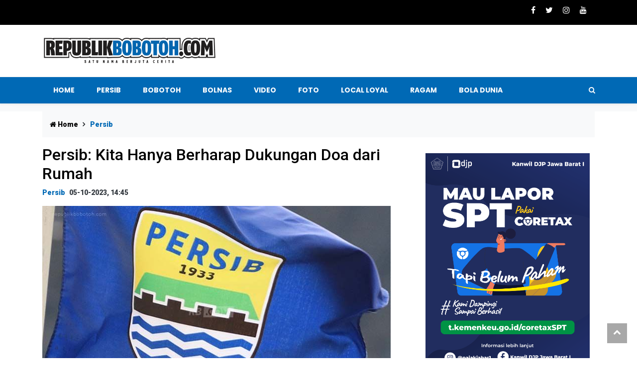

--- FILE ---
content_type: text/html;charset=utf-8
request_url: https://republikbobotoh.com/2023/10/05/persib-kita-hanya-berharap-dukungan-doa-dari-rumah
body_size: 12514
content:
<!DOCTYPE html>
<html lang="id">
<head>
    <meta charset="utf-8">
    <meta name="viewport" content="width=device-width, initial-scale=1">
        <meta name="viewport" content="width=device-width, initial-scale=1.0,  shrink-to-fit=no,user-scalable=no">
    <meta name="description" content="Persib Bandung akan menghadapi Persebaya pada pekan 15 Liga 1 2023/2024. Manajemen berharap dukungan doa dari rumah. ">
    <meta name="title" content="Persib: Kita Hanya Berharap Dukungan Doa dari Rumah">
    <meta name="keywords" content="persebaya, Persib,Andang Ruhiat,regulasi-liga-1,suporter,bobotoh,">
    <meta name="author" content="haidarvm">
    <meta name="googlebot-news" content="index,follow" />
    <meta name="googlebot" content="index,follow" />
    <meta name="robots" content="index,follow" />
    <meta http-equiv="content-language" content="In-Id" />
    <link rel="canonical" href="//republikbobotoh.com/2023/10/05/persib-kita-hanya-berharap-dukungan-doa-dari-rumah">
    <meta property="og:site_name" content="https://republikbobotoh.com/" />
    <meta property="og:title" content="Persib: Kita Hanya Berharap Dukungan Doa dari Rumah" />
    <meta property="og:description" content="Persib Bandung akan menghadapi Persebaya pada pekan 15 Liga 1 2023/2024. Manajemen berharap dukungan doa dari rumah. " />
    <meta property="og:url" content="//republikbobotoh.com/2023/10/05/persib-kita-hanya-berharap-dukungan-doa-dari-rumah" />
    <meta property="og:image" content="https://republikbobotoh.com/assets/uploads/2023/09/logopersib1-ed5c_mid.jpg" />
    <meta property="og:type" content="website" />
    <link rel="amphtml" href="https://republikbobotoh.com/amp/2023/10/05/persib-kita-hanya-berharap-dukungan-doa-dari-rumah">        <link rel="alternate" type="application/rss+xml" title="republikbobotoh.com RSS Feed" href="https://republikbobotoh.com/rss" />
        <script type='application/ld+json'>
    {
    "@context" : "http://schema.org",
    "@type" : "Organization",
    "name" : "republikbobotoh",
    "url" : "https://republikbobotoh.com",
    "sameAs" : [
        "https://www.facebook.com/republikbobotohdotcom",
        "https://twitter.com/republikbobotoh",
        "https://instagram.com/republikbobotoh",
        "https://www.youtube.com/user/off2340"
    ],
    "logo": "https://republikbobotoh.com/assets/img/favicon.png"
    }
    </script>

    <script type='application/ld+json'>
        {
            "@context": "http://schema.org",
            "@type": "WebSite",
            "url": "https://republikbobotoh.com",
            "potentialAction": [
                {
                    "@type": "SearchAction",
                    "target": "https://republikbobotoh.com/search/{search_term_string}",
                    "query-input": "required name=search_term_string"
                }
            ]
        }
    </script>
    <title>Persib: Kita Hanya Berharap Dukungan Doa dari Rumah </title>
    <!-- favicon.ico in the root directory -->
    <link rel="apple-touch-icon" href="https://republikbobotoh.com/icon.png?ver=1.1">
    <link rel="icon" href="https://republikbobotoh.com/assets/img/favicon.png" type="image/x-icon" />

    <meta name="theme-color" content="#030303">
    <!-- google fonts -->
    <link
        href="https://fonts.googleapis.com/css2?family=Montserrat:ital,wght@0,300;0,500;0,700;1,300;1,500&family=Poppins:ital,wght@0,300;0,500;0,700;1,300;1,400&display=swap"
        rel="stylesheet">
    <link href="https://republikbobotoh.com/assets/css/styles.css?ver=1.2" rel="stylesheet">
    <link href="https://republikbobotoh.com/assets/css/custom.css?ver=2.6" rel="stylesheet">
  
    <!-- Google search console -->
    <meta name="google-site-verification" content="uu1qC36EjJYOESAiJaMsOhe6sWTTwHtbsDP73hr11QA" />
    <!-- adsense -->
    <script async src="https://pagead2.googlesyndication.com/pagead/js/adsbygoogle.js?client=ca-pub-5477080546673808"
     crossorigin="anonymous"></script>
     
    <!-- Google tag (gtag.js) -->
    <script async src="https://www.googletagmanager.com/gtag/js?id=G-CQTKKGRM79"></script>
    <script>
    window.dataLayer = window.dataLayer || [];
    function gtag(){dataLayer.push(arguments);}
    gtag('js', new Date());

    gtag('config', 'G-CQTKKGRM79');
    </script>

     
        <script async src="//cmp.optad360.io/items/3fd3bd08-7a4d-4afc-b84f-8424c2dd7af2.min.js"></script>
    <script async src="//get.optad360.io/sf/03b88497-57d5-45f4-8ca7-076ecf106d07/plugin.min.js"></script>
    
    </head>

<body>
    <!-- Header news -->
    <header class="bg-light">
        <!-- Navbar  Top-->
        <div class="topbar d-none d-sm-block">
            <div class="container ">
                <div class="row">
                    <div class="col-sm-12 col-md-5">
                        <div class="topbar-left">
                            <div class="topbar-text">
                                                            </div>
                        </div>
                    </div>
                    <div class="col-sm-12 col-md-7">
                        <div class="list-unstyled topbar-right">
                            <ul class="topbar-sosmed">
                                <li>
                                    <a target="_blank" href="https://www.facebook.com/republikbobotohcom"><i class="fa fa-facebook"></i></a>
                                </li>
                                <li>
                                    <a target="_blank" href="https://twitter.com/republikbobot0h"><i class="fa fa-twitter"></i></a>
                                </li>
                                <li>
                                    <a target="_blank" href="https://www.instagram.com/republikbobotohcom/"><i class="fa fa-instagram"></i></a>
                                </li>
                                <li>
                                    <a target="_blank" href="https://www.youtube.com/channel/UCN8gbUv8e6vn2NZNxrTHbCQ"><i class="fa fa-youtube"></i></a>
                                </li>
                            </ul>
                        </div>
                    </div>
                </div>
            </div>
        </div>
        <!-- End Navbar Top  -->
        <!-- Navbar  -->
        <!-- logo -->
        <div class="bg-white ">
            <div class="container">
                <div class="row">
                    <div class=" col-sm-12 col-md-4 my-auto d-none d-sm-block ">
                        <figure class="mb-4 mt-4">
                            <a href="https://republikbobotoh.com/">
                                <img src="https://republikbobotoh.com/assets/img/logo-rb.png" alt="Republik Bobotoh" class="img-fluid logo">
                            </a>
                        </figure>
                    </div>
                    <div class="col-md-8 d-none d-sm-block ">
                        <figure class="mt-3 ">
                                                    </figure>
                    </div>
                </div>
            </div>
        </div>

        <!-- end logo -->
        <!-- Navbar Desktop menu  -->
        <div class="navigation-wrap navigation-shadow">
            <nav class="navbar navbar-hover navbar-expand-lg navbar-soft">
                <div class="container">
                    <div class="offcanvas-header">
                        <div data-toggle="modal" data-target="#modal_aside_right" class="btn-md">
                            <span class="navbar-toggler-icon"></span>
                        </div>
                    </div>
                    <figure class="mb-0 mx-auto d-block d-sm-none sticky-logo">
                        <a href="https://republikbobotoh.com/">
                            <img src="https://republikbobotoh.com/assets/img/logo-rb.png" width="250" alt="Republik Bobotoh" class="img-fluid logo">
                        </a>
                    </figure>
                    <div class="collapse navbar-collapse justify-content-between" id="main_nav99">
                        <ul class="navbar-nav ">
                            <li class="nav-item"><a class="nav-link" href="https://republikbobotoh.com/"> Home </a></li>
                            <li class="nav-item"><a class="nav-link" href="https://republikbobotoh.com/category/persib"> Persib </a>
                            </li>
                            <li class="nav-item dropdown"><a class="nav-link" href="https://republikbobotoh.com/category/bobotoh"> Bobotoh
                                </a>
                                <ul class="dropdown-menu dropdown-menu-left">
                                    <li><a class="dropdown-item" href="https://republikbobotoh.com/category/gorowok-bobotoh">  Gorowok Bobotoh </a></li>
                                    <li><a class="dropdown-item" href="https://republikbobotoh.com/category/catatan-balad-bobotoh">  Catatan Balad Bobotoh </a></li>
                                    <li><a class="dropdown-item" href="https://republikbobotoh.com/category/bisnis-bobotoh"> Bisnis Bobotoh  </a>
                                </ul>
                            </li>
                            <li class="nav-item"><a class="nav-link" href="https://republikbobotoh.com/category/bolnas"> Bolnas </a>
                            </li>
                            <!-- <li class="nav-item"><a class="nav-link" href="https://republikbobotoh.com/category/gorowok-bobotoh">
                                    Gorowok Bobotoh </a></li>
                            <li class="nav-item"><a class="nav-link" href="https://republikbobotoh.com/category/bisnis-bobotoh">
                                    Bisnis Bobotoh </a></li> -->
                            <li class="nav-item"><a class="nav-link" href="https://republikbobotoh.com/category/video"> Video </a>
                            </li>
                            <li class="nav-item"><a class="nav-link" href="https://republikbobotoh.com/category/photo"> Foto </a>
                            </li>
                            <li class="nav-item"><a class="nav-link" href="https://republikbobotoh.com/store"> Local LOYAL </a>
                            </li>
                            <li class="nav-item ">
                                <a class="nav-link  " href="https://republikbobotoh.com/category/ragam" >
                                Ragam
                                </a>
                                <!-- <ul class="dropdown-menu dropdown-menu-left">
                                    <li><a class="dropdown-item" href="https://republikbobotoh.com/category/ragam"> ragam </a></li>
                                    <li><a class="dropdown-item" href="https://republikbobotoh.com/category/ragam"> Viral </a>
                                    </li>
                                    <li><a class="dropdown-item" href="https://republikbobotoh.com/category/ragam"> Bola Dunia </a></li>
                                    <li><a class="dropdown-item" href="https://republikbobotoh.com/category/sport"> Sport </a></li>
                                    <li><a class="dropdown-item" href="https://republikbobotoh.com/category/gaya-hidup"> Gaya Hidup </a></li>
                                    <li><a class="dropdown-item" href="https://republikbobotoh.com/category/ekbis"> Ekbis </a></li>
                                    <li><a class="dropdown-item" href="https://republikbobotoh.com/category/tekno"> Tekno </a></li>
                                </ul> -->
                            </li>
                            <li class="nav-item"><a class="nav-link" href="https://republikbobotoh.com/category/bola-dunia"> Bola Dunia </a>
                            </li>
                            <!-- <li class="nav-item"><a class="nav-link" href="#"> Agama/Islam </a></li> -->
                        </ul>


                        <!-- Search bar.// -->
                        <ul class="navbar-nav ">
                            <li class="nav-item search hidden-xs hidden-sm "> <a class="nav-link" href="#">
                                    <i class="fa fa-search"></i>
                                </a>
                            </li>
                        </ul>
                        <!-- Search content bar.// -->
                        <div class="top-search navigation-shadow">
                            <div class="container">
                                <div class="input-group ">
                                    <form action="https://republikbobotoh.com/search/post" method="post">

                                        <div class="row no-gutters mt-3">
                                            <div class="col">
                                                <input class="form-control border-secondary border-right-0 rounded-0"
                                                    type="search" name="search" value="" placeholder="Search "
                                                    id="example-search-input4">
                                            </div>
                                            <div class="col-auto">
                                                <a class="btn btn-outline-secondary border-left-0 rounded-0 rounded-right"
                                                    href="/search-result.html">
                                                    <i class="fa fa-search"></i>
                                                </a>
                                            </div>
                                        </div>

                                    </form>
                                </div>
                            </div>
                        </div>
                        <!-- Search content bar.// -->
                    </div> <!-- navbar-collapse.// -->
                </div>
            </nav>
        </div>
        <!-- End Navbar menu  -->
        <!-- Navbar Mobile sidebar menu  -->
        <div id="modal_aside_right" class="modal fixed-left fade" tabindex="-1" role="dialog">
            <div class="modal-dialog modal-dialog-aside" role="document">
                <div class="modal-content">
                    <div class="modal-header">
                        <div class="widget__form-search-bar  ">
                            <div class="row no-gutters">
                                <div class="col">

                                <form action="https://republikbobotoh.com/search/post" method="post">
                                    <input class="form-control border-secondary border-right-0 rounded-0"  type="search" name="search" value="" 
                                        placeholder="Search">
                                </div>
                                <div class="col-auto">
                                    <button class="btn btn-outline-secondary border-left-0 rounded-0 rounded-right">
                                        <i class="fa fa-search"></i>
                                    </button>
                                </div>
                                </form>
                            </div>
                        </div>
                        <button type="button" class="close" data-dismiss="modal" aria-label="Close">
                            <span aria-hidden="true">&times;</span>
                        </button>
                    </div>
                    <div class="modal-body">
                        <nav class="list-group list-group-flush">
                            <ul class="navbar-nav ">
                                <li class="nav-item"><a class="nav-link "
                                        href="https://republikbobotoh.com/"> Home </a></li>
                                <li class="nav-item"><a class="nav-link "
                                        href="https://republikbobotoh.com/category/persib"> Persib </a></li>
                                <li class="nav-item"><a class="nav-link "
                                        href="https://republikbobotoh.com/category/bobotoh"> Bobotoh </a></li>
                                <li class="nav-item"><a class="nav-link "
                                        href="https://republikbobotoh.com/category/bolnas"> Bolanas </a></li>
                                <li class="nav-item"><a class="nav-link "
                                        href="https://republikbobotoh.com/category/gorowok-bobotoh">Gorowok Bobotoh </a></li>
                                <li class="nav-item"><a class="nav-link "
                                        href="https://republikbobotoh.com/category/bisnis-bobotoh">Bisnis Bobotoh </a></li>
                                <li class="nav-item"><a class="nav-link "
                                        href="https://republikbobotoh.com/category/catatan-balad-bobotoh">Catatan Balad Bobotoh </a></li>
                                <li class="nav-item"><a class="nav-link "
                                        href="https://republikbobotoh.com/category/video"> Video </a></li>
                                <li class="nav-item"><a class="nav-link "
                                        href="https://republikbobotoh.com/category/photo"> Foto </a></li>
                                <li class="nav-item"><a class="nav-link "
                                        href="https://republikbobotoh.com/store"> Local Loyal </a></li>
                                        <li class="nav-item dropdown">
                            <a class="nav-link active " href="https://republikbobotoh.com/category/ragam" > Ragam
                            </a>
                            <a class="nav-link active " href="https://republikbobotoh.com/category/bola-dunia" > Bola Dunia
                            </a>
                            <!-- <ul class="dropdown-menu dropdown-menu-left">
                                <li><a class="dropdown-item" href="https://republikbobotoh.com/category/ragam"> ragam </a></li>
                                <li><a class="dropdown-item" href="https://republikbobotoh.com/category/viral">Viral </a>
                                </li>
                                <li><a class="dropdown-item" href="https://republikbobotoh.com/category/viral">Bola Dunia</a></li>
                                <li><a class="dropdown-item" href="https://republikbobotoh.com/category/viral">Sport</a></li>
                                <li><a class="dropdown-item" href="https://republikbobotoh.com/category/gaya-hidup">Gaya Hidup</a></li>
                                <li><a class="dropdown-item" href="https://republikbobotoh.com/category/ekbis">Ekbis</a></li>
                                <li><a class="dropdown-item" href="https://republikbobotoh.com/category/tekno">Tekno</a></li>
                            </ul> -->
                        </li>
                            </ul>

                        </nav>
                    </div>
                </div>
            </div> <!-- modal-bialog .// -->
        </div> <!-- modal.// -->
        <!-- End Navbar sidebar menu  -->
        <!-- End Navbar  -->
        <div class="container ">
            <div class="row">
                <div class="col-md-8">
                    <figure class="mt-3 ">
                        <a href="" target="_blank">
                            <!-- video / ads
                            <a href="#" target="_blank">
                                <!-- <img src="https://republikbobotoh.com/assets/img/" alt="Sobat Konser Musik" loading="lazy" class="img-fluid logo sidebar_bjb"> 
                            </a> -->
                            <!-- <video  class="lazy sidebar_bjb embed-responsive embed-responsive-16by9" id="video"  preload="none" muted autoplay controls loop>
                                <source data-src="https://republikbobotoh.com/assets/img/espresso.mp4" >
                            </video> -->
                            
                        </a>
                    </figure>
                </div>
            </div>
        </div>
    </header>
           


<section class="bg-white pb-60" style="padding-top: 0;">
    <div class="container">
        <div class="row">
            <div class="col-md-12">
                <!-- Breadcrumb -->
                <ul class="breadcrumbs bg-light">
                    <li class="breadcrumbs__item">
                        <a href="https://republikbobotoh.com/" class="breadcrumbs__url">
                            <i class="fa fa-home"></i> Home</a>
                    </li>
                    <li  href="https://republikbobotoh.com/category/persib"  class="breadcrumbs__item breadcrumbs__item--current">
                        Persib                    </li>
                </ul>
            </div>
        </div>
      
        <div class="row">
            <div class="col-md-8">
                <!-- Social media animation -->
                                <!-- Article detail -->
                <div class="col text-center justify-content-center align-self-center">
                </div>
                <div class="wrap__article-detail">
                    <div class="wrap__article-detail-title">
                        <h1>
                            Persib: Kita Hanya Berharap Dukungan Doa dari Rumah                        </h1>
                    </div>

                    <div class="wrap__article-detail-info">
                        <ul class="list-inline">
                            <li class="list-inline-item">
                                <a href="https://republikbobotoh.com/category/persib">
                                    Persib                                </a>
                            </li>
                            <li class="list-inline-item">
                                <span class="text-dark text-capitalize ml-1">
                                    05-10-2023, 14:45                                </span>
                            </li>
                        </ul>
                    </div>
                   

                    <div class="wrap__article-detail-image">
                                                <figure>
                            <img src="https://republikbobotoh.com/assets/uploads/2023/09/logopersib1-ed5c_mid.jpg" alt="Persib: Kita Hanya Berharap Dukungan Doa dari Rumah" loading="lazy"
                                class="img-fluid">
                            <i class="img-caption">Ilustrasi Logo Persib. (Adam Husein/Republikbobotoh.com)</i>
                        </figure>
                                            </div>
                    <!-- GM  -->
                    

                    <div class="wrap__article-detail-content">
                        <div itemprop="articleBody">

                            <p><b>REPUBLIK <a href="https://republikbobotoh.com/tag/BOBOTOH">BOBOTOH</a></b> - <a href="https://republikbobotoh.com/tag/Persib">Persib</a> Bandung berharap suporternya tidak memaksakan diri hadir di Stadion Gelora Bung Tomo, Surabaya, pada pekan ke-15 Liga 1 2023/2024. </p><p></p><p><a href="https://republikbobotoh.com/tag/Persib">Persib</a> dijamu <a href="https://republikbobotoh.com/tag/Persebaya">Persebaya</a> Surabaya pada Sabtu 7 Oktober 2023 pukul 15.00 WIB.</p><p></p><p>Vice President Operationals PT <a href="https://republikbobotoh.com/tag/PERSIB">PERSIB</a> Bandung Bermartabat, <a href="https://republikbobotoh.com/tag/Andang Ruhiat">Andang Ruhiat</a> tidak bosan mengingatkan <a href="https://republikbobotoh.com/tag/bobotoh">bobotoh</a> untuk menyaksikan pertandingan <a href="https://republikbobotoh.com/tag/Persebaya">Persebaya</a> vs <a href="https://republikbobotoh.com/tag/Persib">Persib</a> di rumah atau tempat nonton bareng.</p><p></p><p><b style="font-size: 1rem;"><a href="https://republikbobotoh.com/2023/10/05/jupe-diproyeksikan-jadi-asisten-pelatih-persib-petinggi-pt-pbb-beri-tanggapan">Baca Juga : Jupe Diproyeksikan jadi Asisten Pelatih Persib, Petinggi PT PBB Beri Tanggapan</a></b> </p><p></p><p>Hal ini berkaitan dengan adanya regulasi larangan <a href="https://republikbobotoh.com/tag/suporter">suporter</a> tamu untuk hadir dalam pertandingan. </p><p></p><p style="font-weight:300; font-size:16px"><i>Yuk gabung <b style="font-weight:500">channel whatsapp REPUBLIKBOBOTOH.COM</b> untuk mendapatkan berita-berita terbaru tentang Persib, Bobotoh, Liga 1, dan ragam berita menarik lainnya seputar Bandung Raya. <b style="font-weight:500"><a target="_blank" href="https://whatsapp.com/channel/0029VaBGMNw1NCrXzIOZZD1W">Klik di sini (JOIN)</a></b></i></p>
</br><p>"Tanpa bosan, kami mengingatkan soal regulasi larangan awayday ini."</p><p></p><p>"Makanya, kita hanya bisa berharap dukungan berupa Do'a dari rumah atau tempat nonton bareng saja. Tak perlu datang langsung ke Stadion Gelora Bung Tomo," kata <a href="https://republikbobotoh.com/tag/Andang Ruhiat">Andang Ruhiat</a> dalam rilisnya. </p><p></p><p><a href="https://republikbobotoh.com/tag/Andang Ruhiat">Andang Ruhiat</a> menegaskan, para pendukung <a href="https://republikbobotoh.com/tag/Persib">Persib</a> Bandung harus patuh pada regulasi yang sudah ditetapkan musim ini. </p><p></p><p>Karena seperti kita tahu, <a href="https://republikbobotoh.com/tag/Persib">Persib</a> Bandung sudah beberapa kali dijatuhi sanksi akibat suporternya datang ke markas tim lawan. </p><p></p><p><b><a href="https://republikbobotoh.com/2023/10/05/dua-mantan-pemain-pilar-persib-reuni-di-bali-senang-bertemu-lagi">Baca Juga : Dua Mantan Pemain Pilar Persib Reuni di Bali: Senang Bertemu Lagi</a></b></p><p></p><p><a href="https://republikbobotoh.com/tag/Andang Ruhiat">Andang Ruhiat</a> juga menambahkan, bahwa sepak bola Indonesia saat ini masih terus dipantau ketat oleh FIFA usai tragedi berdarah di Stadion Kanjuruhan. </p><p></p><p>“Semoga semua pihak bisa memahami situasi ini. Tetap dukung <a href="https://republikbobotoh.com/tag/Persib">Persib</a> dengan positif yang sedang dalam tren positif juga," katanya.**</p><p></p><p></p><p></p><p><p><b>TONTON VIDEONYA DI YOUTUBE <a href="https://www.youtube.com/@republikbobotohcom">RBCOM TV</a></b></p><iframe width="560" height="315" src="https://www.youtube.com/embed/AuXHEG2Vlqs?si=wAnbAHGWqcYMEY9W" title="YouTube video player" frameborder="0" allow="accelerometer; autoplay; clipboard-write; encrypted-media; gyroscope; picture-in-picture; web-share" allowfullscreen=""></iframe></p><p style='font-size:16px;'>Follow Berita Republik Bobotoh di <b><a href='https://news.google.com/publications/CAAqBwgKMJPgowsw1uq7Aw?hl=id&gl=ID&ceid=ID%3Aid'>Google News</a></b></p>
                            <div class="editor">
                                <p>Penulis: <b>Helmi MP</b> | Editor: <b>Helmi M Permana</b></p>                                <!-- </p> -->
                            </div>
                            <!-- Advertnative -->
                            

                            <div class="total-views">
                                <ul class="list-inline">
                                    <span class="share">share on:</span>
                                    <li class="list-inline-item">
                                        <a class="btn btn-social-o facebook" target="_blank"
                                            href="https://www.facebook.com/sharer/sharer.php?u=https://republikbobotoh.com/2023/10/05/persib-kita-hanya-berharap-dukungan-doa-dari-rumah">
                                            <i class="fa fa-facebook-f"></i>
                                            <span>facebook</span>
                                        </a>

                                    </li>
                                    <li class="list-inline-item">
                                        <a class="btn btn-social-o twitter" target="_blank"
                                            href="https://twitter.com/intent/tweet?text=Persib: Kita Hanya Berharap Dukungan Doa dari Rumah&url=https://republikbobotoh.com/2023/10/05/persib-kita-hanya-berharap-dukungan-doa-dari-rumah">
                                            <i class="fa fa-twitter"></i>
                                            <span>twitter</span>
                                        </a>
                                    </li>
                                    <li class="list-inline-item">
                                        <a class="btn btn-social-o whatsapp" target="_blank"
                                            href="whatsapp://send?text=https://republikbobotoh.com/2023/10/05/persib-kita-hanya-berharap-dukungan-doa-dari-rumah">
                                            <i class="fa fa-whatsapp"></i>
                                            <span>whatsapp</span>
                                        </a>
                                    </li>
                                    <li class="list-inline-item">
                                        <a class="btn btn-social-o telegram" href="#">
                                            <i class="fa fa-telegram"></i>
                                            <span>telegram</span>
                                        </a>
                                    </li>
                                </ul>
                            </div>
                        </div>
                    </div>
                </div>

                <!-- News Tags -->
                <div class="blog-tags">
                    <ul class="list-inline">
                        <li class="list-inline-item">
                            <i class="fa fa-tags">
                            </i>
                        </li>
                                                <li class="list-inline-item">
                            <a href="https://republikbobotoh.com/tag/persebaya">
                                persebaya                            </a>
                        </li>
                                                <li class="list-inline-item">
                            <a href="https://republikbobotoh.com/tag/Persib">
                                 Persib                            </a>
                        </li>
                                                <li class="list-inline-item">
                            <a href="https://republikbobotoh.com/tag/Andang Ruhiat">
                                Andang Ruhiat                            </a>
                        </li>
                                                <li class="list-inline-item">
                            <a href="https://republikbobotoh.com/tag/regulasi-liga-1">
                                regulasi-liga-1                            </a>
                        </li>
                                                <li class="list-inline-item">
                            <a href="https://republikbobotoh.com/tag/suporter">
                                suporter                            </a>
                        </li>
                                                <li class="list-inline-item">
                            <a href="https://republikbobotoh.com/tag/bobotoh">
                                bobotoh                            </a>
                        </li>
                                            </ul>
                </div>

                

                <!-- PREV NEXT TODO -->
                <div class="row mt-3">
                    <div class="col">
                        <div class="single_navigation-prev">
                            <a href="https://republikbobotoh.com/2023/10/05/sempat-kelelahan-robi-darwis-siap-tempur-saat-persib-jumpa-persebaya">
                                <span>Berita Sebelumnya</span>
                                Sempat Kelelahan, Robi Darwis Siap Tempur Saat Persib Jumpa Persebaya                            </a>
                        </div>
                    </div>
                    <div class="col">
                        <div class="single_navigation-next text-left text-md-right">
                            <a href="https://republikbobotoh.com/2023/10/05/pelatih-persebaya-bicara-soal-persib-singgung-david-da-silva">
                                <span>Berita Berikutnya</span>
                                Pelatih Persebaya Bicara Soal Persib, Singgung David Da Silva                            </a>
                        </div>
                    </div>
                </div>
                <figure class="mb-3">
                    <a href="https://piksi.ac.id" target="_blank">
                        <img src="https://republikbobotoh.com/assets/img/Banner-web-piksi-1000-x-125.gif" class="img-fluid"
                            loading="lazy" alt="Piksi">
                    </a>
                </figure>
                <!-- Composite Start -->
               
                <!-- Composite End -->
                <div class="wrapper__list__article mt-3">
                    <div class="wrapp__list__article-small">
                        <h4>
                            Berita Terkini
                        </h4>
                                                <div class="mb-3">
                            <!-- Post Article -->
                            <div class="card__post card__post-list">
                                <div class="image-st">
                                    <a href="https://republikbobotoh.com/2026/01/17/ada-yang-mengganjal-di-benak-bojan-hodak-ini-penyebabnya">
                                        <img src="https://republikbobotoh.com/assets/uploads/2025/12/bojan-hodak-konpres2-ddfe_thumb.jpg" loading="lazy"
                                            alt="Ada yang Mengganjal di Benak Bojan Hodak, Ini Penyebabnya" class="img-fluid">
                                    </a>
                                </div>
                                <div class="card__post__body ">
                                    <div class="card__post__content">
                                        <div class="card__post__author-info mb-2">
                                            <ul class="list-inline">
                                                <li class="list-inline-item">
                                                    <span class="text-blue text-capitalize">
                                                        Persib                                                    </span>
                                                </li>
                                                <li class="list-inline-item">
                                                    <span>
                                                        17-01-2026, 08:04                                                    </span>
                                                </li>
                                            </ul>
                                        </div>
                                        <div class="card__post__title">
                                            <h5><a
                                                    href="https://republikbobotoh.com/2026/01/17/ada-yang-mengganjal-di-benak-bojan-hodak-ini-penyebabnya">Ada yang Mengganjal di Benak Bojan Hodak, Ini Penyebabnya</a>
                                            </h5>

                                        </div>
                                    </div>
                                </div>
                            </div>
                        </div>
                                                <div class="mb-3">
                            <!-- Post Article -->
                            <div class="card__post card__post-list">
                                <div class="image-st">
                                    <a href="https://republikbobotoh.com/2026/01/17/reaksi-bobotoh-setelah-persib-lepas-hehanussa-bersaudara-ke-persik-kediri">
                                        <img src="https://republikbobotoh.com/assets/uploads/2025/06/hamra-rezaldi-7d74_thumb.jpg" loading="lazy"
                                            alt="Reaksi Bobotoh setelah Persib Lepas Hehanussa Bersaudara ke Persik Kediri" class="img-fluid">
                                    </a>
                                </div>
                                <div class="card__post__body ">
                                    <div class="card__post__content">
                                        <div class="card__post__author-info mb-2">
                                            <ul class="list-inline">
                                                <li class="list-inline-item">
                                                    <span class="text-blue text-capitalize">
                                                        Persib                                                    </span>
                                                </li>
                                                <li class="list-inline-item">
                                                    <span>
                                                        17-01-2026, 07:24                                                    </span>
                                                </li>
                                            </ul>
                                        </div>
                                        <div class="card__post__title">
                                            <h5><a
                                                    href="https://republikbobotoh.com/2026/01/17/reaksi-bobotoh-setelah-persib-lepas-hehanussa-bersaudara-ke-persik-kediri">Reaksi Bobotoh setelah Persib Lepas Hehanussa Bersaudara ke Persik Kediri</a>
                                            </h5>

                                        </div>
                                    </div>
                                </div>
                            </div>
                        </div>
                                                <div class="mb-3">
                            <!-- Post Article -->
                            <div class="card__post card__post-list">
                                <div class="image-st">
                                    <a href="https://republikbobotoh.com/2026/01/17/persib-wajib-waspada-psbs-biak-on-fire-di-tangan-kahudi-wahyu">
                                        <img src="https://republikbobotoh.com/assets/uploads/2025/10/psbs-biak-super-league-2025-rb-c527_thumb.jpg" loading="lazy"
                                            alt="Persib Wajib Waspada, PSBS Biak On Fire di Tangan Kahudi Wahyu" class="img-fluid">
                                    </a>
                                </div>
                                <div class="card__post__body ">
                                    <div class="card__post__content">
                                        <div class="card__post__author-info mb-2">
                                            <ul class="list-inline">
                                                <li class="list-inline-item">
                                                    <span class="text-blue text-capitalize">
                                                        Bolnas                                                    </span>
                                                </li>
                                                <li class="list-inline-item">
                                                    <span>
                                                        17-01-2026, 06:45                                                    </span>
                                                </li>
                                            </ul>
                                        </div>
                                        <div class="card__post__title">
                                            <h5><a
                                                    href="https://republikbobotoh.com/2026/01/17/persib-wajib-waspada-psbs-biak-on-fire-di-tangan-kahudi-wahyu">Persib Wajib Waspada, PSBS Biak On Fire di Tangan Kahudi Wahyu</a>
                                            </h5>

                                        </div>
                                    </div>
                                </div>
                            </div>
                        </div>
                                            </div>
                </div>
            </div>
            <!-- start sidebar -->
<div class="col-md-4">
    <div class="col-aside d-none d-xl-flex primary-sidebar justify-content-center">
        <div class="sidebar">
            <div class="sidebar-sticky-container">
                <div class="ad-skyscraper-container ">
                                        </div>
            </div>
        </div>
    </div>
    <aside class="wrapper__list__article">
        <div class="wrapper__list__article-small">
            <div class="justify-content-center" style="text-align: center;">
                <!-- Djarum video -->
                <figure class="mb-3">
                    <!-- video 
                    <video  class="lazy embed-responsive embed-responsive-16by9 hide-mobile" id="video"  preload="none" muted autoplay controls loop>
                       <source data-src="https://republikbobotoh.com/assets/img/espresso.mp4" >
                    </video>-->
                </figure>
                                <figure class="mb-4">
                    <a href="https://republikbobotoh.com/ads/4"  target="_blank">
                        <img src="https://republikbobotoh.com/assets/uploads/2026/01/lapor-spt-coretax-2026-v1-potrait-7a37.png"  width="330" height="300" alt="DJP Jabar 1" class="img-fluid">
                    </a>
                </figure>
                                
              
                
                

                
                <!-- Add WA business -->

            </div>
              <!-- Add Live Score -->
            <h4 class="border_section mb-2">Klasemen LIGA 1 2024/2025</h4>
            <figure class="mb-2">
                <div id="klasmen"></div>
            </figure>
              
            <!-- Live Score embed -->
                        <div style="text-align:center;"></div>
            <aside class="wrapper__list__article mt-3">
                <h4 class="border_section">Terpopuler</h4>
                <!-- List Article -->
                <div class="mb-3">
                    <!-- Post Article -->
                                        <div class="card__post card__post-list mb-2">
                        <div class="image-sm">
                            <a href="https://republikbobotoh.com/2026/01/12/jadwal-lengkap-pertandingan-persib-di-putaran-2-super-league-202526-sejumlah-laga-berpotensi-diundur">
                                <img src="https://republikbobotoh.com/assets/uploads/2022/02/logo-persib-7da3_thumb.jpg" class="img-fluid" loading="lazy"
                                    alt="Jadwal Lengkap Pertandingan Persib di Putaran 2 Super League 2025/26, Sejumlah Laga Berpotensi Diundur">
                            </a>
                        </div>
                        <div class="card__post__body ">
                            <div class="card__post__content">

                                <div class="card__post__author-info mb-2">
                                    <ul class="list-inline">
                                        <li class="list-inline-item">
                                            <span class="text-blue text-capitalize">
                                                2026-01-12 07:40:40                                            </span>
                                        </li>

                                    </ul>
                                </div>
                                <div class="card__post__title">
                                    <h6>
                                        <a href="https://republikbobotoh.com/2026/01/12/jadwal-lengkap-pertandingan-persib-di-putaran-2-super-league-202526-sejumlah-laga-berpotensi-diundur">
                                            Jadwal Lengkap Pertandingan Persib di Putaran 2 Super League 2025/26, Sejumlah Laga Berpotensi Diundur                                        </a>
                                    </h6>
                                </div>
                            </div>
                        </div>
                    </div>
                                        <div class="card__post card__post-list mb-2">
                        <div class="image-sm">
                            <a href="https://republikbobotoh.com/2026/01/11/bojan-hodak-puji-mental-pemain-usai-persib-kalahkan-persija-dan-jadi-juara-paruh-musim">
                                <img src="https://republikbobotoh.com/assets/uploads/2026/01/bojan-hodak-putih-1b38_thumb.jpg" class="img-fluid" loading="lazy"
                                    alt="Bojan Hodak Puji Mental Pemain Usai Persib Kalahkan Persija dan Jadi Juara Paruh Musim">
                            </a>
                        </div>
                        <div class="card__post__body ">
                            <div class="card__post__content">

                                <div class="card__post__author-info mb-2">
                                    <ul class="list-inline">
                                        <li class="list-inline-item">
                                            <span class="text-blue text-capitalize">
                                                2026-01-11 19:45:27                                            </span>
                                        </li>

                                    </ul>
                                </div>
                                <div class="card__post__title">
                                    <h6>
                                        <a href="https://republikbobotoh.com/2026/01/11/bojan-hodak-puji-mental-pemain-usai-persib-kalahkan-persija-dan-jadi-juara-paruh-musim">
                                            Bojan Hodak Puji Mental Pemain Usai Persib Kalahkan Persija dan Jadi Juara Paruh Musim                                        </a>
                                    </h6>
                                </div>
                            </div>
                        </div>
                    </div>
                                        <div class="card__post card__post-list mb-2">
                        <div class="image-sm">
                            <a href="https://republikbobotoh.com/2026/01/14/bojan-hodak-akhirnya-buka-suara-soal-kabar-joey-pelupessy-dan-maarten-paes-gabung-persib">
                                <img src="https://republikbobotoh.com/assets/uploads/2026/01/bojan-hodak-putih-1b38_thumb.jpg" class="img-fluid" loading="lazy"
                                    alt="Bojan Hodak Akhirnya Buka Suara soal Kabar Joey Pelupessy dan Maarten Paes Gabung Persib">
                            </a>
                        </div>
                        <div class="card__post__body ">
                            <div class="card__post__content">

                                <div class="card__post__author-info mb-2">
                                    <ul class="list-inline">
                                        <li class="list-inline-item">
                                            <span class="text-blue text-capitalize">
                                                2026-01-14 20:58:30                                            </span>
                                        </li>

                                    </ul>
                                </div>
                                <div class="card__post__title">
                                    <h6>
                                        <a href="https://republikbobotoh.com/2026/01/14/bojan-hodak-akhirnya-buka-suara-soal-kabar-joey-pelupessy-dan-maarten-paes-gabung-persib">
                                            Bojan Hodak Akhirnya Buka Suara soal Kabar Joey Pelupessy dan Maarten Paes Gabung Persib                                        </a>
                                    </h6>
                                </div>
                            </div>
                        </div>
                    </div>
                                        <div class="card__post card__post-list mb-2">
                        <div class="image-sm">
                            <a href="https://republikbobotoh.com/2026/01/13/ini-update-transfer-persib-terkait-masa-depan-federico-barba">
                                <img src="https://republikbobotoh.com/assets/uploads/2025/12/federico-barba4-d94c_thumb.jpg" class="img-fluid" loading="lazy"
                                    alt="Ini Update Transfer Persib Terkait Masa Depan Federico Barba">
                            </a>
                        </div>
                        <div class="card__post__body ">
                            <div class="card__post__content">

                                <div class="card__post__author-info mb-2">
                                    <ul class="list-inline">
                                        <li class="list-inline-item">
                                            <span class="text-blue text-capitalize">
                                                2026-01-13 21:44:13                                            </span>
                                        </li>

                                    </ul>
                                </div>
                                <div class="card__post__title">
                                    <h6>
                                        <a href="https://republikbobotoh.com/2026/01/13/ini-update-transfer-persib-terkait-masa-depan-federico-barba">
                                            Ini Update Transfer Persib Terkait Masa Depan Federico Barba                                        </a>
                                    </h6>
                                </div>
                            </div>
                        </div>
                    </div>
                                        <div class="card__post card__post-list mb-2">
                        <div class="image-sm">
                            <a href="https://republikbobotoh.com/2026/01/11/persib-vs-persija-jadi-laga-perpisahan-federico-barba">
                                <img src="https://republikbobotoh.com/assets/uploads/2025/12/federico-barba4-d94c_thumb.jpg" class="img-fluid" loading="lazy"
                                    alt="Persib vs Persija Jadi Laga Perpisahan Federico Barba?">
                            </a>
                        </div>
                        <div class="card__post__body ">
                            <div class="card__post__content">

                                <div class="card__post__author-info mb-2">
                                    <ul class="list-inline">
                                        <li class="list-inline-item">
                                            <span class="text-blue text-capitalize">
                                                2026-01-11 17:49:47                                            </span>
                                        </li>

                                    </ul>
                                </div>
                                <div class="card__post__title">
                                    <h6>
                                        <a href="https://republikbobotoh.com/2026/01/11/persib-vs-persija-jadi-laga-perpisahan-federico-barba">
                                            Persib vs Persija Jadi Laga Perpisahan Federico Barba?                                        </a>
                                    </h6>
                                </div>
                            </div>
                        </div>
                    </div>
                                    </div>
            </aside>
            <aside class="wrapper__list__article">
                <h4 class="border_section">Ragam</h4>
                <!-- List Article -->
                <div class="mb-3">
                    <!-- Post Article -->
                                        <div class="card__post card__post-list mb-2">
                        <div class="image-sm">
                            <a href="https://republikbobotoh.com/2026/01/16/coklat-kita-silatusantren-tadabbur-alam-di-gunung-puntang-santri-didorong-peduli-lingkungan">
                                <img src="https://republikbobotoh.com/assets/uploads/2026/01/silatusantren-taddabur-alam2-7050_thumb.jpg" class="img-fluid" loading="lazy"
                                    alt="Coklat Kita Silatusantren Tadabbur Alam di Gunung Puntang, Santri Didorong Peduli Lingkungan">
                            </a>
                        </div>
                        <div class="card__post__body ">
                            <div class="card__post__content">

                                <div class="card__post__author-info mb-2">
                                    <ul class="list-inline">
                                        <li class="list-inline-item">
                                            <span class="text-blue text-capitalize">
                                                2026-01-16 08:12:52                                            </span>
                                        </li>

                                    </ul>
                                </div>
                                <div class="card__post__title">
                                    <h6>
                                        <a href="https://republikbobotoh.com/2026/01/16/coklat-kita-silatusantren-tadabbur-alam-di-gunung-puntang-santri-didorong-peduli-lingkungan">
                                            Coklat Kita Silatusantren Tadabbur Alam di Gunung Puntang, Santri Didorong Peduli Lingkungan                                        </a>
                                    </h6>
                                </div>
                            </div>
                        </div>
                    </div>
                                        <div class="card__post card__post-list mb-2">
                        <div class="image-sm">
                            <a href="https://republikbobotoh.com/2026/01/05/satria-muda-pertamina-bandung-launching-tim-musim-2026-ingin-juara-di-kota-juara">
                                <img src="https://republikbobotoh.com/assets/uploads/2026/01/launching-tim-satria-muda-bandung-4872_thumb.jpg" class="img-fluid" loading="lazy"
                                    alt="Satria Muda Pertamina Bandung Launching Tim Musim 2026, Ingin Juara di Kota Juara">
                            </a>
                        </div>
                        <div class="card__post__body ">
                            <div class="card__post__content">

                                <div class="card__post__author-info mb-2">
                                    <ul class="list-inline">
                                        <li class="list-inline-item">
                                            <span class="text-blue text-capitalize">
                                                2026-01-05 19:52:04                                            </span>
                                        </li>

                                    </ul>
                                </div>
                                <div class="card__post__title">
                                    <h6>
                                        <a href="https://republikbobotoh.com/2026/01/05/satria-muda-pertamina-bandung-launching-tim-musim-2026-ingin-juara-di-kota-juara">
                                            Satria Muda Pertamina Bandung Launching Tim Musim 2026, Ingin Juara di Kota Juara                                        </a>
                                    </h6>
                                </div>
                            </div>
                        </div>
                    </div>
                                        <div class="card__post card__post-list mb-2">
                        <div class="image-sm">
                            <a href="https://republikbobotoh.com/2025/12/29/apresiasi-loyalitas-pelanggan-telkomsel-hadirkan-connect-fest-dago-2025">
                                <img src="https://republikbobotoh.com/assets/uploads/2025/12/20251229-171242-0000-ae70_thumb.jpg" class="img-fluid" loading="lazy"
                                    alt="Apresiasi Loyalitas Pelanggan, Telkomsel Hadirkan Connect Fest Dago 2025">
                            </a>
                        </div>
                        <div class="card__post__body ">
                            <div class="card__post__content">

                                <div class="card__post__author-info mb-2">
                                    <ul class="list-inline">
                                        <li class="list-inline-item">
                                            <span class="text-blue text-capitalize">
                                                2025-12-29 17:15:00                                            </span>
                                        </li>

                                    </ul>
                                </div>
                                <div class="card__post__title">
                                    <h6>
                                        <a href="https://republikbobotoh.com/2025/12/29/apresiasi-loyalitas-pelanggan-telkomsel-hadirkan-connect-fest-dago-2025">
                                            Apresiasi Loyalitas Pelanggan, Telkomsel Hadirkan Connect Fest Dago 2025                                        </a>
                                    </h6>
                                </div>
                            </div>
                        </div>
                    </div>
                                        <div class="card__post card__post-list mb-2">
                        <div class="image-sm">
                            <a href="https://republikbobotoh.com/2025/12/22/koni-jabar-akan-gelar-rapat-kerja-bahas-porprov-dan-prestasi-atlet">
                                <img src="https://republikbobotoh.com/assets/uploads/2025/12/koni-jabar-1bc2_thumb.jpg" class="img-fluid" loading="lazy"
                                    alt="KONI Jabar Akan Gelar Rapat Kerja, Bahas Porprov dan Prestasi Atlet">
                            </a>
                        </div>
                        <div class="card__post__body ">
                            <div class="card__post__content">

                                <div class="card__post__author-info mb-2">
                                    <ul class="list-inline">
                                        <li class="list-inline-item">
                                            <span class="text-blue text-capitalize">
                                                2025-12-22 17:37:23                                            </span>
                                        </li>

                                    </ul>
                                </div>
                                <div class="card__post__title">
                                    <h6>
                                        <a href="https://republikbobotoh.com/2025/12/22/koni-jabar-akan-gelar-rapat-kerja-bahas-porprov-dan-prestasi-atlet">
                                            KONI Jabar Akan Gelar Rapat Kerja, Bahas Porprov dan Prestasi Atlet                                        </a>
                                    </h6>
                                </div>
                            </div>
                        </div>
                    </div>
                                        <div class="card__post card__post-list mb-2">
                        <div class="image-sm">
                            <a href="https://republikbobotoh.com/2025/12/22/transportasi-masa-depan-ini-5-fakta-menarik-tentang-kereta-maglev">
                                <img src="https://republikbobotoh.com/assets/uploads/2025/12/kereta-magliv4-442e_thumb.jpg" class="img-fluid" loading="lazy"
                                    alt="Transportasi Masa Depan! Ini 5 Fakta Menarik tentang Kereta Maglev ">
                            </a>
                        </div>
                        <div class="card__post__body ">
                            <div class="card__post__content">

                                <div class="card__post__author-info mb-2">
                                    <ul class="list-inline">
                                        <li class="list-inline-item">
                                            <span class="text-blue text-capitalize">
                                                2025-12-22 10:12:24                                            </span>
                                        </li>

                                    </ul>
                                </div>
                                <div class="card__post__title">
                                    <h6>
                                        <a href="https://republikbobotoh.com/2025/12/22/transportasi-masa-depan-ini-5-fakta-menarik-tentang-kereta-maglev">
                                            Transportasi Masa Depan! Ini 5 Fakta Menarik tentang Kereta Maglev                                         </a>
                                    </h6>
                                </div>
                            </div>
                        </div>
                    </div>
                                    </div>
            </aside>
          

            <h4 class="border_section mt-3 ">Teras Bandung</h4>
            <div class="article__entry mb-3">

                            <div class="article__image">
                    <a href="https://terasbandung.com/2026/01/14/prakiraan-cuaca-bandung-rabu-14-januari-2026-bmkg-prediksi-hujan-ringan-sepanjang-hari" target="_blank">
                        <img src="https://terasbandung.com/assets/uploads/2022/09/pasupati-flyover-79ed_mid.jpg" class="img-fluid" loading="lazy"  alt="Prakiraan Cuaca Bandung Rabu 14 Januari 2026: BMKG Prediksi Hujan Ringan Sepanjang Hari">
                    </a>
                </div>
                <div class="article__content">
                    <ul class="list-inline">
                        <li class="list-inline-item">
                            <span class="text-blue text-capitalize">
                                2026-01-14 01:01:45                            </span>
                        </li>

                    </ul>
                    <h5>
                    <a href="https://terasbandung.com/2026/01/14/prakiraan-cuaca-bandung-rabu-14-januari-2026-bmkg-prediksi-hujan-ringan-sepanjang-hari" target="_blank">Prakiraan Cuaca Bandung Rabu 14 Januari 2026: BMKG Prediksi Hujan Ringan Sepanjang Hari</a>
                </h5>
                </div>
            </div>
                        <div class="mb-3">
                <!-- Post Article -->
                <div class="card__post card__post-list mb-2">
                    <div class="image-sm">
                    <a href="https://terasbandung.com/2026/01/13/wali-kota-bandung-bergerak-cepat-66-rumah-di-cikawao-disorot-karena-masih-babs" target="_blank">
                            <img src="https://terasbandung.com/assets/uploads/2026/01/farhan-babs-260c_thumb.jpg" class="img-fluid" loading="lazy"
                                alt="Wali Kota Bandung Bergerak Cepat: 66 Rumah di Cikawao Disorot karena Masih BABS">
                        </a>
                    </div>

                    <div class="card__post__body ">
                        <div class="card__post__content">

                            <div class="card__post__author-info mb-2">
                                <ul class="list-inline">
                                    <li class="list-inline-item">
                                        <span class="text-blue text-capitalize">
                                                                                    </span>
                                    </li>
                                    <li class="list-inline-item">
                                        <span class="text-blue text-capitalize">
                                            2026-01-13 20:43:52                                        </span>
                                    </li>

                                </ul>
                            </div>
                            <div class="card__post__title">
                            <h6><a href="https://terasbandung.com/2026/01/13/wali-kota-bandung-bergerak-cepat-66-rumah-di-cikawao-disorot-karena-masih-babs" target="_blank">Wali Kota Bandung Bergerak Cepat: 66 Rumah di Cikawao Disorot karena Masih BABS</a>
                            </h6>
                            </div>
                        </div>
                    </div>
                </div>
            </div>
                        <div class="mb-3">
                <!-- Post Article -->
                <div class="card__post card__post-list mb-2">
                    <div class="image-sm">
                    <a href="https://terasbandung.com/2026/01/13/pemkot-bandung-telusuri-laporan-pembuangan-kucing-ini-langkah-yang-disiapkan" target="_blank">
                            <img src="https://terasbandung.com/assets/uploads/2022/03/kucing-baru-72e1_thumb.jpg" class="img-fluid" loading="lazy"
                                alt="Pemkot Bandung Telusuri Laporan Pembuangan Kucing, Ini Langkah yang Disiapkan">
                        </a>
                    </div>

                    <div class="card__post__body ">
                        <div class="card__post__content">

                            <div class="card__post__author-info mb-2">
                                <ul class="list-inline">
                                    <li class="list-inline-item">
                                        <span class="text-blue text-capitalize">
                                                                                    </span>
                                    </li>
                                    <li class="list-inline-item">
                                        <span class="text-blue text-capitalize">
                                            2026-01-13 19:51:03                                        </span>
                                    </li>

                                </ul>
                            </div>
                            <div class="card__post__title">
                            <h6><a href="https://terasbandung.com/2026/01/13/pemkot-bandung-telusuri-laporan-pembuangan-kucing-ini-langkah-yang-disiapkan" target="_blank">Pemkot Bandung Telusuri Laporan Pembuangan Kucing, Ini Langkah yang Disiapkan</a>
                            </h6>
                            </div>
                        </div>
                    </div>
                </div>
            </div>
                        <div class="mb-3">
                <!-- Post Article -->
                <div class="card__post card__post-list mb-2">
                    <div class="image-sm">
                    <a href="https://terasbandung.com/2026/01/13/pemangkasan-pohon-dan-septic-tank-tak-bisa-asal-farhan-ingatkan-risiko-di-permukiman-padat" target="_blank">
                            <img src="https://terasbandung.com/assets/uploads/2026/01/farhan-tinjau-pemukiman-71ab_thumb.jpg" class="img-fluid" loading="lazy"
                                alt="Pemangkasan Pohon dan Septic Tank Tak Bisa Asal, Farhan Ingatkan Risiko di Permukiman Padat">
                        </a>
                    </div>

                    <div class="card__post__body ">
                        <div class="card__post__content">

                            <div class="card__post__author-info mb-2">
                                <ul class="list-inline">
                                    <li class="list-inline-item">
                                        <span class="text-blue text-capitalize">
                                                                                    </span>
                                    </li>
                                    <li class="list-inline-item">
                                        <span class="text-blue text-capitalize">
                                            2026-01-13 13:37:14                                        </span>
                                    </li>

                                </ul>
                            </div>
                            <div class="card__post__title">
                            <h6><a href="https://terasbandung.com/2026/01/13/pemangkasan-pohon-dan-septic-tank-tak-bisa-asal-farhan-ingatkan-risiko-di-permukiman-padat" target="_blank">Pemangkasan Pohon dan Septic Tank Tak Bisa Asal, Farhan Ingatkan Risiko di Permukiman Padat</a>
                            </h6>
                            </div>
                        </div>
                    </div>
                </div>
            </div>
                        <div class="mb-3">
                <!-- Post Article -->
                <div class="card__post card__post-list mb-2">
                    <div class="image-sm">
                    <a href="https://terasbandung.com/2026/01/12/homeless-marak-di-pusat-kota-bandung-farhan-turun-tangan-pemkot-siapkan-operasi-penertiban" target="_blank">
                            <img src="https://terasbandung.com/assets/uploads/2026/01/bandung-asia-afrika-4895_thumb.jpg" class="img-fluid" loading="lazy"
                                alt="Homeless Marak di Pusat Kota Bandung, Farhan Turun Tangan, Pemkot Siapkan Operasi Penertiban">
                        </a>
                    </div>

                    <div class="card__post__body ">
                        <div class="card__post__content">

                            <div class="card__post__author-info mb-2">
                                <ul class="list-inline">
                                    <li class="list-inline-item">
                                        <span class="text-blue text-capitalize">
                                                                                    </span>
                                    </li>
                                    <li class="list-inline-item">
                                        <span class="text-blue text-capitalize">
                                            2026-01-12 21:48:26                                        </span>
                                    </li>

                                </ul>
                            </div>
                            <div class="card__post__title">
                            <h6><a href="https://terasbandung.com/2026/01/12/homeless-marak-di-pusat-kota-bandung-farhan-turun-tangan-pemkot-siapkan-operasi-penertiban" target="_blank">Homeless Marak di Pusat Kota Bandung, Farhan Turun Tangan, Pemkot Siapkan Operasi Penertiban</a>
                            </h6>
                            </div>
                        </div>
                    </div>
                </div>
            </div>
                    </div>
    </aside>

    <div class="sidebar-section">
        <aside class="wrapper__list__article">
            <h4 class="border_section">Bobotoh</h4>
            <!-- List Article -->
            <div class="mb-3">
                <!-- Post Article -->
                                <div class="card__post card__post-list mb-2">
                    <div class="image-sm">
                        <a href="https://republikbobotoh.com/2026/01/11/reaksi-bobotoh-setelah-persib-tekuk-persija-ketularan-selebrasi-dingin-beckham-putra-dan-full-senyum">
                            <img src="https://republikbobotoh.com/assets/uploads/2026/01/beckham-putra-persib-vs-persija-11012026-persib-official-1-4608_thumb.jpg" class="img-fluid" loading="lazy"
                                alt="Reaksi Bobotoh setelah Persib Tekuk Persija, Ketularan Selebrasi Dingin Beckham Putra dan Full Senyum">
                        </a>
                    </div>
                    <div class="card__post__body ">
                        <div class="card__post__content">

                            <div class="card__post__author-info mb-2">
                                <ul class="list-inline">
                                    <li class="list-inline-item">
                                        <span class="text-blue text-capitalize">
                                            2026-01-11 18:15:17                                        </span>
                                    </li>

                                </ul>
                            </div>
                            <div class="card__post__title">
                                <h6>
                                    <a href="https://republikbobotoh.com/2026/01/11/reaksi-bobotoh-setelah-persib-tekuk-persija-ketularan-selebrasi-dingin-beckham-putra-dan-full-senyum">
                                        Reaksi Bobotoh setelah Persib Tekuk Persija, Ketularan Selebrasi Dingin Beckham Putra dan Full Senyum                                    </a>
                                </h6>
                            </div>
                        </div>
                    </div>
                </div>
                                <div class="card__post card__post-list mb-2">
                    <div class="image-sm">
                        <a href="https://republikbobotoh.com/2026/01/05/reaksi-bobotoh-setelah-persib-remis-dengan-persik-terasa-pahit-hingga-tuntut-segera-wilujeng-sumping">
                            <img src="https://republikbobotoh.com/assets/uploads/2026/01/gol-saddil-ramdani-persik-vs-persib-818f_thumb.jpg" class="img-fluid" loading="lazy"
                                alt="Reaksi Bobotoh setelah Persib Remis dengan Persik, Terasa Pahit hingga Tuntut Segera Wilujeng Sumping">
                        </a>
                    </div>
                    <div class="card__post__body ">
                        <div class="card__post__content">

                            <div class="card__post__author-info mb-2">
                                <ul class="list-inline">
                                    <li class="list-inline-item">
                                        <span class="text-blue text-capitalize">
                                            2026-01-05 22:44:17                                        </span>
                                    </li>

                                </ul>
                            </div>
                            <div class="card__post__title">
                                <h6>
                                    <a href="https://republikbobotoh.com/2026/01/05/reaksi-bobotoh-setelah-persib-remis-dengan-persik-terasa-pahit-hingga-tuntut-segera-wilujeng-sumping">
                                        Reaksi Bobotoh setelah Persib Remis dengan Persik, Terasa Pahit hingga Tuntut Segera Wilujeng Sumping                                    </a>
                                </h6>
                            </div>
                        </div>
                    </div>
                </div>
                                <div class="card__post card__post-list mb-2">
                    <div class="image-sm">
                        <a href="https://republikbobotoh.com/2026/01/04/cari-tempat-nobar-persik-vs-persib-ini-daftar-lengkapnya">
                            <img src="https://republikbobotoh.com/assets/uploads/2022/06/nobar-persib-b9f7_thumb.jpg" class="img-fluid" loading="lazy"
                                alt="Cari Tempat Nobar Persik vs Persib? Ini Daftar Lengkapnya">
                        </a>
                    </div>
                    <div class="card__post__body ">
                        <div class="card__post__content">

                            <div class="card__post__author-info mb-2">
                                <ul class="list-inline">
                                    <li class="list-inline-item">
                                        <span class="text-blue text-capitalize">
                                            2026-01-04 17:11:48                                        </span>
                                    </li>

                                </ul>
                            </div>
                            <div class="card__post__title">
                                <h6>
                                    <a href="https://republikbobotoh.com/2026/01/04/cari-tempat-nobar-persik-vs-persib-ini-daftar-lengkapnya">
                                        Cari Tempat Nobar Persik vs Persib? Ini Daftar Lengkapnya                                    </a>
                                </h6>
                            </div>
                        </div>
                    </div>
                </div>
                                <div class="card__post card__post-list mb-2">
                    <div class="image-sm">
                        <a href="https://republikbobotoh.com/2026/01/02/laga-pembuka-2026-ini-pesan-manajemen-persib-untuk-bobotoh">
                            <img src="https://republikbobotoh.com/assets/uploads/2025/12/bobotoh-yb-bdda_thumb.jpg" class="img-fluid" loading="lazy"
                                alt="Laga Pembuka 2026, Ini Pesan Manajemen Persib untuk Bobotoh ">
                        </a>
                    </div>
                    <div class="card__post__body ">
                        <div class="card__post__content">

                            <div class="card__post__author-info mb-2">
                                <ul class="list-inline">
                                    <li class="list-inline-item">
                                        <span class="text-blue text-capitalize">
                                            2026-01-02 16:12:16                                        </span>
                                    </li>

                                </ul>
                            </div>
                            <div class="card__post__title">
                                <h6>
                                    <a href="https://republikbobotoh.com/2026/01/02/laga-pembuka-2026-ini-pesan-manajemen-persib-untuk-bobotoh">
                                        Laga Pembuka 2026, Ini Pesan Manajemen Persib untuk Bobotoh                                     </a>
                                </h6>
                            </div>
                        </div>
                    </div>
                </div>
                                <div class="card__post card__post-list mb-2">
                    <div class="image-sm">
                        <a href="https://republikbobotoh.com/2025/12/31/kumpulan-ucapan-tahun-baru-2026-basa-sunda-penuh-makna-untuk-bobotoh-cocok-status-wa-dan-medsos">
                            <img src="https://republikbobotoh.com/assets/uploads/2025/12/persib-new-year-cf7f_thumb.jpg" class="img-fluid" loading="lazy"
                                alt="Kumpulan Ucapan Tahun Baru 2026 Basa Sunda Penuh Makna untuk Bobotoh, Cocok Status WA dan Medsos">
                        </a>
                    </div>
                    <div class="card__post__body ">
                        <div class="card__post__content">

                            <div class="card__post__author-info mb-2">
                                <ul class="list-inline">
                                    <li class="list-inline-item">
                                        <span class="text-blue text-capitalize">
                                            2025-12-31 14:05:02                                        </span>
                                    </li>

                                </ul>
                            </div>
                            <div class="card__post__title">
                                <h6>
                                    <a href="https://republikbobotoh.com/2025/12/31/kumpulan-ucapan-tahun-baru-2026-basa-sunda-penuh-makna-untuk-bobotoh-cocok-status-wa-dan-medsos">
                                        Kumpulan Ucapan Tahun Baru 2026 Basa Sunda Penuh Makna untuk Bobotoh, Cocok Status WA dan Medsos                                    </a>
                                </h6>
                            </div>
                        </div>
                    </div>
                </div>
                            </div>
        </aside>
        
        <!-- Tags news 
        <aside class="wrapper__list__article">
            <h4 class="border_section">tags</h4>
            <div class="blog-tags p-0">
                <ul class="list-inline">

                    <li class="list-inline-item">
                        <a href="#">
                            #property
                        </a>
                    </li>
                    <li class="list-inline-item">
                        <a href="#">
                            #sea
                        </a>
                    </li>
                    <li class="list-inline-item">
                        <a href="#">
                            #programming
                        </a>
                    </li>
                    <li class="list-inline-item">
                        <a href="#">
                            #sea
                        </a>
                    </li>
                    <li class="list-inline-item">
                        <a href="#">
                            #property
                        </a>
                    </li>
                </ul>
            </div>
        </aside>
        End Tags news -->
    </div>
</div>
<!-- End Sidebar -->            <div class="clearfix"></div>
        </div>
    </div>
</section>
<footer>
    <div class="wrapper__footer bg__footer-dark pb-0">
        <div class="mt-4">
            <div class="container">
                <div class="row">
                    <div class="col-md-4">
                    </div>
                    <div class="col-md-8 my-auto ">
                        <div class="social__media">
                            <ul class="list-inline">
                                <li class="list-inline-item">
                                    <a target="_blank" href="https://www.facebook.com/republikbobotohcom"
                                        class="btn btn-social rounded text-white facebook">
                                        <i class="fa fa-facebook"></i>
                                    </a>
                                </li>
                                <li class="list-inline-item">
                                    <a target="_blank" href="https://twitter.com/republikbobot0h"
                                        class="btn btn-social rounded text-white twitter">
                                        <i class="fa fa-twitter"></i>
                                    </a>
                                </li>
                                <li class="list-inline-item">
                                    <a target="_blank" href="https://www.instagram.com/republikbobotohcom/"
                                        class="btn btn-social rounded text-white instagram">
                                        <i class="fa fa-instagram"></i>
                                    </a>
                                </li>
                                <li class="list-inline-item">
                                    <a target="_blank" href="https://www.youtube.com/channel/UCN8gbUv8e6vn2NZNxrTHbCQ"
                                        class="btn btn-social rounded text-white telegram">
                                        <i class="fa fa-youtube"></i>
                                    </a>
                                </li>
                            </ul>
                        </div>
                    </div>
                </div>
            </div>
        </div>
    </div>

    <!-- Footer bottom -->
    <div class="wrapper__footer-bottom bg__footer-dark">
        <div class="container ">
            <div class="row">
                <div class="col-md-12">
                    <div class="border-top-1 bg__footer-bottom-section">
                        <ul class="list-inline link-column">
                            <li class="list-inline-item">
                                <a href="https://republikbobotoh.com/page/tentang-kami">
                                    Tentang Kami
                                </a>
                            </li>
                            <li class="list-inline-item">
                                <a href="https://republikbobotoh.com/page/redaksi">
                                    Redaksi
                                </a>
                            </li>
                            <li class="list-inline-item">
                                <a href="https://republikbobotoh.com/page/privacy-policy">
                                    Ketentuan Layanan
                                </a>
                            </li>
                            <li class="list-inline-item">
                                <a href="https://republikbobotoh.com/page/media-siber"> Pedoman Media Siber</a>
                            </li>
                            <li class="list-inline-item">
                                <a href="https://republikbobotoh.com/page/beriklan">
                                    Beriklan
                                </a>
                            </li>
                        </ul>
                        <ul class="list-inline">
                            <li class="list-inline-item">
                                <span>
                                    Copyright © 2026 republikbobotoh.com
                                </span>
                            </li>
                        </ul>
                    </div>
                </div>
            </div>
        </div>
    </div>
</footer>
</div>
</section>


<a href="javascript:" id="return-to-top"><i class="fa fa-chevron-up"></i></a>

<script type="text/javascript" src="https://republikbobotoh.com/assets/js/index.bundle.js?537a1bbd0e5129401d28"></script>
<script>
document.addEventListener("DOMContentLoaded", function() {
    var lazyVideos = [].slice.call(document.querySelectorAll("video.lazy"));

    if ("IntersectionObserver" in window) {
        var lazyVideoObserver = new IntersectionObserver(function(entries, observer) {
            entries.forEach(function(video) {
                if (video.isIntersecting) {
                    for (var source in video.target.children) {
                        var videoSource = video.target.children[source];
                        if (typeof videoSource.tagName === "string" && videoSource.tagName ===
                            "SOURCE") {
                            videoSource.src = videoSource.dataset.src;
                        }
                    }

                    video.target.load();
                    video.target.classList.remove("lazy");
                    lazyVideoObserver.unobserve(video.target);
                }
            });
        });

        lazyVideos.forEach(function(lazyVideo) {
            lazyVideoObserver.observe(lazyVideo);
        });
    }
});

$(document).ready(function() {
    $('.slider-thumbnails').slick({
        infinite: false,
        slidesToShow: 3,
        slidesToScroll: 1,
        arrow:true,
        asNavFor: '.slider',
        focusOnSelect: true
    });



    $('.slider').slick({
        infinite: false,
        autoplay: true,
        slidesToShow: 1,
        slidesToScroll: 1,
        lazyLoad: 'ondemand',
        asNavFor: '.slider-thumbnails',
        // mobileFirst: true, //add this one
        // variableWidth: true,
        responsive: [{
                breakpoint: 1024,
                settings: {
                    slidesToShow: 1,
                    slidesToScroll: 1,
                    infinite: true,
                    dots: true
                }
            },
            {
                breakpoint: 600,
                settings: {
                    slidesToShow: 1,
                    slidesToScroll: 1
                }
            },
            {
                breakpoint: 480,
                settings: {
                    slidesToShow: 1,
                    slidesToScroll: 1
                }
            }
        ]
    });
    $('.slidering').slick({
        slidesToShow: 2,
        slidesToScroll: 1,
        autoplay: true,
        autoplaySpeed: 2000,
    });

    api_url = 'https://republikbobotoh.com/api/';
    var page_last = 2;
    // function load_click(page){
    $(".load_button_last").click(function() {
        page_last++;
        $.ajax({
            type: "GET",
            url: api_url + "latest_home/" + page_last,
            // data: "{page : page_last}", //last_id kita berarti 15
            dataType: "html",
            success: function(data) {
                var html = '';
                $.each(JSON.parse(data), function(index, item) {
                    // console.log(item);
                    html += `<div class="mb-3">
                            <div class="card__post card__post-list">
                                <div class="image-st">
                                    <a href="` + item.url + `">
									<img class="img-fluid " src=" ` + item.thumbnail + `" alt="` + item.post_title + `">
									</a>
                                </div>
                                <div class="card__post__body ">
                                    <div class="card__post__content">
                                        <div class="card__post__author-info mb-2">
                                            <ul class="list-inline">
                                                <li class="list-inline-item">
                                                    <span class="text-blue text-capitalize">
                                                    ` + item.cat_name + `
                                                    </span>
                                                </li>
                                                <li class="list-inline-item">
                                                    <span class="text-blue text-capitalize">
                                                    ` + item.post_date + `
                                                    </span>
                                                </li>
                                            </ul>
                                        </div>
                                        <div class="card__post__title">
                                            <h5><a
                                                    href="` + item.url + `">` + item.post_title + `</a>
                                            </h5>
                                        </div>
                                    </div>
                                </div>
                            </div>
                        </div>`;
                });
                // return html;
                $(".load-more").append(html);
            }
        });
    });

    // Load HTML file content into an element
    // $('#klasmen').load('.html');

    // // Load specific part of HTML file
    // $('#klasmen').load('bola_klasmen.html #klasmen-div');

    // With callback function
    $.ajaxSetup({ cache: false });
    $('#klasmen').load('https://republikbobotoh.com/detik_klasmen.html', function(response, status, xhr) {
        if (status == "error") {
            console.log("Error: " + xhr.status + " " + xhr.statusText);
        } else {
            console.log("HTML loaded successfully!");
        }
    });
});
</script>
<script defer src="https://static.cloudflareinsights.com/beacon.min.js/vcd15cbe7772f49c399c6a5babf22c1241717689176015" integrity="sha512-ZpsOmlRQV6y907TI0dKBHq9Md29nnaEIPlkf84rnaERnq6zvWvPUqr2ft8M1aS28oN72PdrCzSjY4U6VaAw1EQ==" data-cf-beacon='{"version":"2024.11.0","token":"83019f7458034ffcac0c042c57456454","r":1,"server_timing":{"name":{"cfCacheStatus":true,"cfEdge":true,"cfExtPri":true,"cfL4":true,"cfOrigin":true,"cfSpeedBrain":true},"location_startswith":null}}' crossorigin="anonymous"></script>
</body>

</html>

--- FILE ---
content_type: text/html; charset=utf-8
request_url: https://www.google.com/recaptcha/api2/aframe
body_size: 268
content:
<!DOCTYPE HTML><html><head><meta http-equiv="content-type" content="text/html; charset=UTF-8"></head><body><script nonce="N8XHpnjrSQYWSCEnlkNLWg">/** Anti-fraud and anti-abuse applications only. See google.com/recaptcha */ try{var clients={'sodar':'https://pagead2.googlesyndication.com/pagead/sodar?'};window.addEventListener("message",function(a){try{if(a.source===window.parent){var b=JSON.parse(a.data);var c=clients[b['id']];if(c){var d=document.createElement('img');d.src=c+b['params']+'&rc='+(localStorage.getItem("rc::a")?sessionStorage.getItem("rc::b"):"");window.document.body.appendChild(d);sessionStorage.setItem("rc::e",parseInt(sessionStorage.getItem("rc::e")||0)+1);localStorage.setItem("rc::h",'1768626695860');}}}catch(b){}});window.parent.postMessage("_grecaptcha_ready", "*");}catch(b){}</script></body></html>

--- FILE ---
content_type: application/javascript; charset=utf-8
request_url: https://fundingchoicesmessages.google.com/f/AGSKWxX5kbQA_xheP9_uHxmWJNcXl6BBGrsJt2E6UX7VJS8yrsdHQlQvIz8xiRxSE5DhXMjBKhwmPdE2_94R2g8KOjRLzbYn_ls4V156hiKCBPmOOdukxO2MXKWyKvaDB72-3iItbU8=?fccs=W251bGwsbnVsbCxudWxsLG51bGwsbnVsbCxudWxsLFsxNzY4NjI2NjgxLDE3MjAwMDAwMF0sbnVsbCxudWxsLG51bGwsW251bGwsWzddXSwiaHR0cHM6Ly9yZXB1Ymxpa2JvYm90b2guY29tLzIwMjMvMTAvMDUvcGVyc2liLWtpdGEtaGFueWEtYmVyaGFyYXAtZHVrdW5nYW4tZG9hLWRhcmktcnVtYWgiLG51bGwsW1s4LCJNOWxrelVhWkRzZyJdLFs5LCJlbi1VUyJdLFsxOSwiMiJdLFsxNywiWzBdIl0sWzI0LCIiXSxbMjksImZhbHNlIl1dXQ
body_size: -217
content:
if (typeof __googlefc.fcKernelManager.run === 'function') {"use strict";this.default_ContributorServingResponseClientJs=this.default_ContributorServingResponseClientJs||{};(function(_){var window=this;
try{
var OH=function(a){this.A=_.t(a)};_.u(OH,_.J);var PH=_.Zc(OH);var QH=function(a,b,c){this.B=a;this.params=b;this.j=c;this.l=_.F(this.params,4);this.o=new _.bh(this.B.document,_.O(this.params,3),new _.Og(_.Ok(this.j)))};QH.prototype.run=function(){if(_.P(this.params,10)){var a=this.o;var b=_.ch(a);b=_.Jd(b,4);_.gh(a,b)}a=_.Pk(this.j)?_.Xd(_.Pk(this.j)):new _.Zd;_.$d(a,9);_.F(a,4)!==1&&_.H(a,4,this.l===2||this.l===3?1:2);_.Dg(this.params,5)&&(b=_.O(this.params,5),_.fg(a,6,b));return a};var RH=function(){};RH.prototype.run=function(a,b){var c,d;return _.v(function(e){c=PH(b);d=(new QH(a,c,_.A(c,_.Nk,2))).run();return e.return({ia:_.L(d)})})};_.Rk(8,new RH);
}catch(e){_._DumpException(e)}
}).call(this,this.default_ContributorServingResponseClientJs);
// Google Inc.

//# sourceURL=/_/mss/boq-content-ads-contributor/_/js/k=boq-content-ads-contributor.ContributorServingResponseClientJs.en_US.M9lkzUaZDsg.es5.O/d=1/exm=kernel_loader,loader_js_executable/ed=1/rs=AJlcJMzanTQvnnVdXXtZinnKRQ21NfsPog/m=web_iab_tcf_v2_signal_executable
__googlefc.fcKernelManager.run('\x5b\x5b\x5b8,\x22\x5bnull,\x5b\x5bnull,null,null,\\\x22https:\/\/fundingchoicesmessages.google.com\/f\/AGSKWxW4z9hZ8EKKqSbirNRSJffT2yAuzNZVBvhtvomMEv5htdLaOgxBHudCs0VF9UjmuvV-a-HAiBvihriLv3vsNNWvEaMgACEr6GfFqAd4NMbrUjibktRB9qpN4MSQh-H15_sZqVo\\\\u003d\\\x22\x5d,null,null,\x5bnull,null,null,\\\x22https:\/\/fundingchoicesmessages.google.com\/el\/AGSKWxVtvEXsEpAAJfUiaYlT_qam9C7pMFdaNiJZuiLCCdYDbuYgg50_HTUc3_KFT2cyaDDRDQklX2Xb50J7F17xclGWek7zJq2Eo9mFyxl2wppHI0y9HgXh2lPay2zxXKKK2-gnZJM\\\\u003d\\\x22\x5d,null,\x5bnull,\x5b7\x5d\x5d\x5d,\\\x22republikbobotoh.com\\\x22,1,\\\x22en\\\x22,null,null,null,null,1\x5d\x22\x5d\x5d,\x5bnull,null,null,\x22https:\/\/fundingchoicesmessages.google.com\/f\/AGSKWxU0vpPr_IbLDBcGFa5uVimRKgc41XBboNAqt79GYJLQ9ZIy-dFP2YIq7x8z42gtOuA_X2QJ3qopfZmhwwnx0PNTLgmDUkCEX7nS0immvf5t33Ns430MGaM1yJsytMftpikt5Yk\\u003d\x22\x5d\x5d');}

--- FILE ---
content_type: application/javascript; charset=utf-8
request_url: https://fundingchoicesmessages.google.com/f/AGSKWxWS4-wQBAsuzVwsjVPfUfjIc8h_gamTlF5LgcD4tL1NW5rSvYnjJJcp4YK1GlAIHL6wkAD08ncZ6oSFpZi5X8-SV-dcCO6ssgR0vSWEGu5y5dozZTxaCq4i6qw6MOMIEBX0_a1NVDfBe8tiHM7QNe20TxJTvt32DW6y55DdEaTVHsCd_Rra0C7zrg==/_/layad./700x120./banner.gif?/ad-top._ad-125x125.
body_size: -1290
content:
window['97d6e5d7-6a1e-488f-9f07-44f5507ef4bf'] = true;